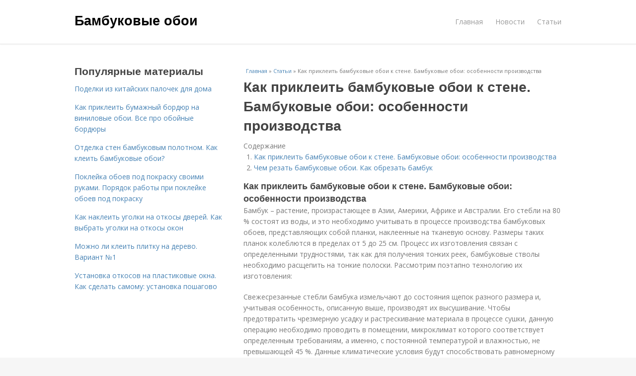

--- FILE ---
content_type: text/html; charset=utf-8
request_url: https://bambukovye-oboi.postroivsesam.info/stati/kak-prikleit-bambukovye-oboi-k-stene-bambukovye-oboi-osobennosti-proizvodstva
body_size: 9334
content:
<!DOCTYPE html>
<html lang="ru" dir="ltr"
  xmlns:content="http://purl.org/rss/1.0/modules/content/"
  xmlns:dc="http://purl.org/dc/terms/"
  xmlns:foaf="http://xmlns.com/foaf/0.1/"
  xmlns:og="http://ogp.me/ns#"
  xmlns:rdfs="http://www.w3.org/2000/01/rdf-schema#"
  xmlns:sioc="http://rdfs.org/sioc/ns#"
  xmlns:sioct="http://rdfs.org/sioc/types#"
  xmlns:skos="http://www.w3.org/2004/02/skos/core#"
  xmlns:xsd="http://www.w3.org/2001/XMLSchema#">
<head>
<meta charset="utf-8" />
<meta name="Generator" content="Drupal 7 (http://drupal.org)" />
<link rel="canonical" href="/stati/kak-prikleit-bambukovye-oboi-k-stene-bambukovye-oboi-osobennosti-proizvodstva" />
<link rel="shortlink" href="/node/5201" />
<meta name="viewport" content="width=device-width, initial-scale=1, maximum-scale=1" />
<meta property="og:type" content="article" />
<meta property="og:title" content="Как приклеить бамбуковые обои к стене. Бамбуковые обои: особенности производства" />
<meta property="og:description" content="Бамбук – растение, произрастающее в Азии, Америки, Африке и Австралии. Его стебли на 80 % состоят из воды, и это необходимо учитывать в процессе производства бамбуковых обоев, представляющих собой пла..." />
<meta property="description" content="Бамбук – растение, произрастающее в Азии, Америки, Африке и Австралии. Его стебли на 80 % состоят из воды, и это необходимо учитывать в процессе производства бамбуковых обоев, представляющих собой пла..." />
<meta property="og:image" content="/sites/default/files/i/bambukovye-oboi.postroivsesam.info/1322/5-1/1e6dbd7186f5.jpg" />
<meta property="og:site_name" content="Бамбуковые обои" />
<meta property="article:published_time" content="2022-01-28T14:56:32+03:00" />
<meta property="article:author" content="Бамбуковые обои" />
<meta content="Как приклеить бамбуковые обои к стене. Бамбуковые обои: особенности производства" about="/stati/kak-prikleit-bambukovye-oboi-k-stene-bambukovye-oboi-osobennosti-proizvodstva" property="dc:title" />
<meta about="/stati/kak-prikleit-bambukovye-oboi-k-stene-bambukovye-oboi-osobennosti-proizvodstva" property="sioc:num_replies" content="0" datatype="xsd:integer" />
<title>Как приклеить бамбуковые обои к стене. Бамбуковые обои: особенности производства | Бамбуковые обои</title>

    <link rel="shortcut icon" href="https://bambukovye-oboi.postroivsesam.info/sites/default/files/favicons/bambukovye-oboi.postroivsesam.info/favicon.ico">
    <link rel="apple-touch-icon" href="https://bambukovye-oboi.postroivsesam.info/sites/default/files/favicons/bambukovye-oboi.postroivsesam.info/apple-icon-152x152.ico">
    <link rel="apple-touch-icon" sizes="57x57" href="https://bambukovye-oboi.postroivsesam.info/sites/default/files/favicons/bambukovye-oboi.postroivsesam.info/apple-icon-57x57.ico">
    <link rel="apple-touch-icon" sizes="60x60" href="https://bambukovye-oboi.postroivsesam.info/sites/default/files/favicons/bambukovye-oboi.postroivsesam.info/apple-icon-60x60.ico">
    <link rel="apple-touch-icon" sizes="72x72" href="https://bambukovye-oboi.postroivsesam.info/sites/default/files/favicons/bambukovye-oboi.postroivsesam.info/apple-icon-72x72.ico">
    <link rel="apple-touch-icon" sizes="76x76" href="https://bambukovye-oboi.postroivsesam.info/sites/default/files/favicons/bambukovye-oboi.postroivsesam.info/apple-icon-76x76.ico">
    <link rel="apple-touch-icon" sizes="114x114" href="https://bambukovye-oboi.postroivsesam.info/sites/default/files/favicons/bambukovye-oboi.postroivsesam.info/apple-icon-114x114.ico">
    <link rel="apple-touch-icon" sizes="120x120" href="https://bambukovye-oboi.postroivsesam.info/sites/default/files/favicons/bambukovye-oboi.postroivsesam.info/apple-icon-120x120.ico">
    <link rel="apple-touch-icon" sizes="144x144" href="https://bambukovye-oboi.postroivsesam.info/sites/default/files/favicons/bambukovye-oboi.postroivsesam.info/apple-icon-144x144.ico">
    <link rel="apple-touch-icon" sizes="152x152" href="https://bambukovye-oboi.postroivsesam.info/sites/default/files/favicons/bambukovye-oboi.postroivsesam.info/apple-icon-152x152.ico">
    <link rel="apple-touch-icon" sizes="180x180" href="https://bambukovye-oboi.postroivsesam.info/sites/default/files/favicons/bambukovye-oboi.postroivsesam.info/apple-icon-180x180.ico">
    <link rel="icon" type="image/x-icon" sizes="192x192"  href="https://bambukovye-oboi.postroivsesam.info/sites/default/files/favicons/bambukovye-oboi.postroivsesam.info/android-icon-.ico">
    <link rel="icon" type="image/x-icon" sizes="32x32" href="https://bambukovye-oboi.postroivsesam.info/sites/default/files/favicons/bambukovye-oboi.postroivsesam.info/favicon-32x32.ico">
    <link rel="icon" type="image/x-icon" sizes="96x96" href="https://bambukovye-oboi.postroivsesam.info/sites/default/files/favicons/bambukovye-oboi.postroivsesam.info/favicon-96x96.ico">
    <link rel="icon" type="image/x-icon" sizes="16x16" href="https://bambukovye-oboi.postroivsesam.info/sites/default/files/favicons/bambukovye-oboi.postroivsesam.info/favicon-16x16.ico">
    <link type="text/css" rel="stylesheet" href="https://bambukovye-oboi.postroivsesam.info/sites/default/files/css/css_pbm0lsQQJ7A7WCCIMgxLho6mI_kBNgznNUWmTWcnfoE.css" media="all" />
<link type="text/css" rel="stylesheet" href="https://bambukovye-oboi.postroivsesam.info/sites/default/files/css/css_uGbAYUquy_hLL8-4YI1pUCShW2j1u-tewieW2F4S-ks.css" media="all" />
<link type="text/css" rel="stylesheet" href="https://bambukovye-oboi.postroivsesam.info/sites/default/files/css/css_VXByvwk-cKRxom3kiQCA5Xo0T1b-YLvCPilXyM3iWCw.css" media="all" />
<link type="text/css" rel="stylesheet" href="https://bambukovye-oboi.postroivsesam.info/sites/default/files/css/css_RQGFFiNGYPZfun1w9c9BnZ9g7tSNzR3-AL8HepSgEPk.css" media="all" />



    

<!--[if lt IE 9]><script src="/sites/all/themes/venture_theme/js/html5.js"></script><![endif]-->
</head>
<body class="html not-front not-logged-in one-sidebar sidebar-first page-node page-node- page-node-5201 node-type-content" itemscope itemtype="http://schema.org/WebPage">
    <div id="wrap">
  <div id="header-wrap" class="clr fixed-header">
    <header id="header" class="site-header clr container">
      <div id="logo" class="clr">
                  <h2 id="site-name">
            <a href="/" title="Главная">Бамбуковые обои</a>
          </h2>
               </div>
      <div id="sidr-close"><a href="#sidr-close" class="toggle-sidr-close"></a></div>
      <div id="site-navigation-wrap">
        <a href="#sidr-main" id="navigation-toggle"><span class="fa fa-bars"></span>Меню</a>
        <nav id="site-navigation" class="navigation main-navigation clr" role="navigation">
          <div id="main-menu" class="menu-main-container">
            <ul class="menu"><li class="first leaf"><a href="/">Главная</a></li>
<li class="leaf"><a href="/novosti">Новости</a></li>
<li class="last leaf"><a href="/stati">Статьи</a></li>
</ul>          </div>
        </nav>
      </div>
    </header>
  </div>



  

  <div id="main" class="site-main container clr">
        <div id="primary" class="content-area clr">
      <section id="content" role="main" class="site-content left-content clr">
                            <div id="breadcrumbs" itemscope itemtype="https://schema.org/BreadcrumbList" >
            <span itemprop="itemListElement" itemscope itemtype="https://schema.org/ListItem"><a href="/" itemprop="item"><span itemprop="name">Главная</span>
        <meta itemprop="position" content="1" /></a></span> » <span itemprop="itemListElement" itemscope itemtype="https://schema.org/ListItem"><a href="/stati" itemprop="item"><span itemprop="name">Статьи</span>
        <meta itemprop="position" content="2" /></a></span> » <span itemprop="itemListElement" itemscope itemtype="https://schema.org/ListItem"><span itemprop="item"><span itemprop="name">Как приклеить бамбуковые обои к стене. Бамбуковые обои: особенности производства</span>
            <meta itemprop="position" content="3" /></span></span>          </div>
                                          <div id="content-wrap">
                    <h1 class="page-title">Как приклеить бамбуковые обои к стене. Бамбуковые обои: особенности производства</h1>                                                  <div class="region region-content">
  <div id="block-system-main" class="block block-system">

      
  <div class="content">
    

                      
      
    
  <div class="content">
    <div class="field field-name-body field-type-text-with-summary field-label-hidden"><div class="field-items"><div class="field-item even" property="content:encoded"><div class="table-of-contents"><div class="table-of-contents__header">Содержание</div><ol class="table-of-contents__list"><li><a href="#3c0">Как приклеить бамбуковые обои к стене. Бамбуковые обои: особенности производства</a></li><li><a href="#3c1">Чем резать бамбуковые обои. Как обрезать бамбук</a></li></ol></div><h2 id="3c0">Как приклеить бамбуковые обои к стене. Бамбуковые обои: особенности производства</h2><p>Бамбук – растение, произрастающее в Азии, Америки, Африке и Австралии. Его стебли на 80 % состоят из воды, и это необходимо учитывать в процессе производства бамбуковых обоев, представляющих собой планки, наклеенные на тканевую основу. Размеры таких планок колеблются в пределах от 5 до 25 см. Процесс их изготовления связан с определенными трудностями, так как для получения тонких реек, бамбуковые стволы необходимо расщепить на тонкие полоски. Рассмотрим поэтапно технологию их изготовления:</p><p>Свежесрезанные стебли бамбука измельчают до состояния щепок разного размера и, учитывая особенность, описанную выше, производят их высушивание. Чтобы предотвратить чрезмерную усадку и растрескивание материала в процессе сушки, данную операцию необходимо проводить в помещении, микроклимат которого соответствует определенным требованиям, а именно, с постоянной температурой и влажностью, не превышающей 45 %. Данные климатические условия будут способствовать равномерному высыханию бамбуковых стеблей и предотвратят образование некрасивых щелей. Если они уже образовались, сушка при оптимальном микроклимате, будет способствовать их уменьшению;</p><p><img class="lazyload" src="/sites/all/modules/_custom/mainsitesettings/load.gif" data-src="https://bambukovye-oboi.postroivsesam.info/sites/default/files/i/bambukovye-oboi.postroivsesam.info/1322/5-1/1e6dbd7186f5.jpg" alt="Как приклеить бамбуковые обои к стене. Бамбуковые обои: особенности производства" /></p><p>После того, как бамбуковые стебли будут готовы, их закрепляют на ткани или рисовой бумаге, а если щепки мелкие, для повышения прочности материала сырье дополнительно прошивают нитками;</p><p>В процессе производства бамбуковых обоев окрашивание не применяют целенаправленно, изначально подбирая бамбуковые стебли одинакового оттенка, что определяется регионом его произрастания. Это позволяет сохранить экологическую безопасность, гипоаллергенность и естественные расцветки материала;</p><p>Различают несколько основных расцветок бамбуковых стеблей: </p><ul><li>Белоснежный бамбук;</li><li>Стебли зеленоватого оттенка;</li><li>Различные оттенки коричневого (от медного до золотисто-коричневого);</li><li>Желтые стебли.</li></ul><p><img class="lazyload" src="/sites/all/modules/_custom/mainsitesettings/load.gif" data-src="https://bambukovye-oboi.postroivsesam.info/sites/default/files/i/bambukovye-oboi.postroivsesam.info/1322/5-1/7e594845a417.jpg" alt="Как приклеить бамбуковые обои к стене. Бамбуковые обои: особенности производства" /></p><p>Кроме того, обои из бамбука не покрывают лаком, используя для их обработки только антисептик и антистатик, защищающий отделочный материал от пыли.</p> <p>Важно! Бамбуковые обои – современный отделочный материал, представляющий собой совокупность предварительно высушенных планок, закрепленных на тканом полотне с помощью специального клея. Кроме того, существуют разновидности бамбуковых обоев, отличающихся тем, что планки крепятся на основание с помощью декоративного шва с использованием натуральных или искусственных нитей.</p><p><img class="lazyload" src="/sites/all/modules/_custom/mainsitesettings/load.gif" data-src="https://bambukovye-oboi.postroivsesam.info/sites/default/files/i/bambukovye-oboi.postroivsesam.info/1322/5-1/5195b7966954.jpg" alt="Как приклеить бамбуковые обои к стене. Бамбуковые обои: особенности производства" /></p><h2 id="3c1">Чем резать бамбуковые обои. Как обрезать бамбук</h2><p>Бамбук — прекрасный отделочный материал. Шторка из стеблей этого растения не только отделит прихожую от комнаты или кухни, но сделает ее уютней. В последнее время в моду вошли бамбуковые обои. Они представляют собой планки, наклеенные на ткань. Этот материал мало подвержен капризам погоды, поэтому отделывать им можно как внутренние, так и наружные стены. Но бамбук очень твердый, поэтому резать его нужно с соблюдением некоторых правил.</p><p><img class="lazyload" src="/sites/all/modules/_custom/mainsitesettings/load.gif" data-src="https://bambukovye-oboi.postroivsesam.info/sites/default/files/i/bambukovye-oboi.postroivsesam.info/1322/5-1/3bc0c31dce6f.jpg" alt="Чем резать бамбуковые обои. Как обрезать бамбук" /></p><p>Вам понадобится</p><ul><li>- ножовка по металлу или электролобзик;</li><li>- стволы бамбука;</li><li>- бамбуковые обои;</li><li>- острый нож;</li><li>- древесный уголь;</li><li>- спирт.</li></ul><p>Инструкция</p><p>1</p><p>Бамбук нужного размера можно вырастить на своем дачном участке или даже дома. Растет он очень быстро. Поэтому можно не бояться, что ради новой мебели или бамбуковой шторы вы погубите редкое растение . Его достаточно посадить один раз. Если вы не предпримите мер, способных противодействовать разрастанию корней , то через пару лет ваш садовый участок будет весь заполнен бамбуком. Хватит его на самые разные поделки, вплоть до мебели.</p><p>2</p><p>Бамбук определенной высоты можно вырастить сразу. Дождитесь, пока он дорастет до нужной длины. При благоприятных условиях это случится очень быстро, а в первый год стебель мягкий. Обрезать его можно обычным острым ножом. Срежьте верхушку примерно на 5 см выше последней почки. У бамбука начнут расти боковые листья, которые тоже можно будет использовать для поделок. Нож перед операцией лучше протереть спиртом или водкой. Место среза у живого бамбука имеет смысл присыпать древесным углем. Бамбук прекрасно переносит обрезку.</p><p>3</p><p>Вне зависимости от того, вырастили вы бамбук у себя на огороде или купили бамбуковые обои, его нужно будет порезать или подровнять. Делается это одним и тем же способом. Наметьте на стволе место среза. Лучше всего это сделать маркером или процарапать.</p><p>4</p><p>Простая ножовка столь прочную древесину возьмет, но срез получится неровным. Задеревеневший стебель бамбука имеет свойство расслаиваться, поэтому при неправильной обрезке остаются клочья. Лучше воспользоваться ножовкой по металлу или электролобзиком. Зубья пилы должны быть самые мелкие, какие только есть. Держите пилу строго перпендикулярно стеблю или под тем углом, который вам нужен.</p><p>5</p><p>Бамбуковые обои перед наклеиванием необходимо точно раскроить, поскольку их необходимо состыковывать. Разделять их вдоль планок можно острым ножом, поскольку в этом случае разрезается только ткань основы. Поперек режут точно так же, как и в случае со стеблями. Необходимо особенно строго следить за тем, под каким углом к планке находится пила. Если останутся клочья и неровности, возникнут проблемы при наклеивании кусков вплотную друг к другу.</p><p>Источник: <a href="https://bambukovye-oboi.postroivsesam.info/stati/instrukciya-po-montazhu-bambukovogo-polotna-instrukciya-po-primeneniyu-i-ustanovke-bambukovyh">https://bambukovye-oboi.postroivsesam.info/stati/instrukciya-po-montazhu-bambukovogo-polotna-instrukciya-po-primeneniyu-i-ustanovke-bambukovyh</a></p><!- my_tags:1 --></div></div></div>  </div>
      
      
  
  <div class="custom_terms">Категории: <a href="/oboi-k-stene">Обои к стене</a>, <a href="/bambukovye-oboi">Бамбуковые обои</a></div>
      <footer>
          </footer>
   

    </div>
  
</div> <!-- /.block -->
</div>
 <!-- /.region -->
        </div>
      </section>

              <aside id="secondary" class="sidebar-container" role="complementary">
         <div class="region region-sidebar-first">
  <div id="block-mainsitesettings-mainsitesettings-popular" class="block block-mainsitesettings">

        <h2 ><span>Популярные материалы</span></h2>
    
  <div class="content">
    <div class="item-list"><h3>Today's:</h3><ul><li class="first"><a href="/novosti/podelki-iz-kitayskih-palochek-dlya-doma">Поделки из китайских палочек для дома</a></li>
<li><a href="/novosti/kak-prikleit-bumazhnyy-bordyur-na-vinilovye-oboi-vse-pro-oboynye-bordyury">Как приклеить бумажный бордюр на виниловые обои. Все про обойные бордюры</a></li>
<li><a href="/novosti/otdelka-sten-bambukovym-polotnom-kak-kleit-bambukovye-oboi">Отделка стен бамбуковым полотном. Как клеить бамбуковые обои?</a></li>
<li><a href="/novosti/pokleyka-oboev-pod-pokrasku-svoimi-rukami-poryadok-raboty-pri-pokleyke-oboev-pod-pokrasku">Поклейка обоев под покраску своими руками. Порядок работы при поклейке обоев под покраску</a></li>
<li><a href="/novosti/kak-nakleit-ugolki-na-otkosy-dverey-kak-vybrat-ugolki-na-otkosy-okon">Как наклеить уголки на откосы дверей. Как выбрать уголки на откосы окон</a></li>
<li><a href="/novosti/mozhno-li-kleit-plitku-na-derevo-variant-no1">Можно ли клеить плитку на дерево. Вариант №1</a></li>
<li class="last"><a href="/novosti/ustanovka-otkosov-na-plastikovye-okna-kak-sdelat-samomu-ustanovka-poshagovo">Установка откосов на пластиковые окна. Как сделать самому: установка пошагово</a></li>
</ul></div><br />  </div>
  
</div> <!-- /.block -->
</div>
 <!-- /.region -->
        </aside> 
              
              <div class="footer-first">
          <div class="region region-footer-first">
  <div id="block-mainsitesettings-mainsitesettings-read-more" class="block block-mainsitesettings">

        <h2 ><span>Читайте также</span></h2>
    
  <div class="content">
    <div id="content-previews"><div class="content-preview-item"><a title="Керамическая плитка по фанере или OSB. Особенности работ" href="/stati/keramicheskaya-plitka-po-fanere-ili-osb-osobennosti-rabot"><img class="lazyload" data-pin-nopin="1" typeof="foaf:Image"  src="/sites/all/modules/_custom/mainsitesettings/load.gif" data-src="/sites/default/files/i/bambukovye-oboi.postroivsesam.info/34222/5-12/05f427e74031.jpg" width="150" height="150"  style="object-fit: cover;"  alt="Керамическая плитка по фанере или OSB. Особенности работ" title="Керамическая плитка по фанере или OSB. Особенности работ" />
                <span class="content-preview-item-ttl">Керамическая плитка по фанере или OSB. Особенности работ</span></a></div><div class="content-preview-item"><a title="Чем приклеить кафельную плитку к фанере. Преимущества и недостатки процедуры устройства кафельного покрытия на фанеру" href="/stati/chem-prikleit-kafelnuyu-plitku-k-fanere-preimushchestva-i-nedostatki-procedury-ustroystva"><img class="lazyload" data-pin-nopin="1" typeof="foaf:Image"  src="/sites/all/modules/_custom/mainsitesettings/load.gif" data-src="/sites/default/files/i/bambukovye-oboi.postroivsesam.info/34122/4-12/a101505f35cd.jpg" width="150" height="150"  style="object-fit: cover;"  alt="Чем приклеить кафельную плитку к фанере. Преимущества и недостатки процедуры устройства кафельного покрытия на фанеру" title="Чем приклеить кафельную плитку к фанере. Преимущества и недостатки процедуры устройства кафельного покрытия на фанеру" />
                <span class="content-preview-item-ttl">Чем приклеить кафельную плитку к фанере. Преимущества и недостатки процедуры устройства кафельного покрытия на фанеру</span></a></div><div class="content-preview-item"><a title="Каким клеем и как приклеить плитку на фанеру. Можно ли клеить" href="/stati/kakim-kleem-i-kak-prikleit-plitku-na-faneru-mozhno-li-kleit"><img class="lazyload" data-pin-nopin="1" typeof="foaf:Image"  src="/sites/all/modules/_custom/mainsitesettings/load.gif" data-src="/sites/default/files/i/bambukovye-oboi.postroivsesam.info/34122/4-12/3817e74df472.jpg" width="150" height="150"  style="object-fit: cover;"  alt="Каким клеем и как приклеить плитку на фанеру. Можно ли клеить" title="Каким клеем и как приклеить плитку на фанеру. Можно ли клеить" />
                <span class="content-preview-item-ttl">Каким клеем и как приклеить плитку на фанеру. Можно ли клеить</span></a></div><div class="content-preview-item"><a title="Чем приклеить керамогранит на фанеру. Клей для керамогранита —, какой лучше выбрать, влияние размера плитки на толщину смеси" href="/novosti/chem-prikleit-keramogranit-na-faneru-kley-dlya-keramogranita-kakoy-luchshe-vybrat-vliyanie"><img class="lazyload" data-pin-nopin="1" typeof="foaf:Image"  src="/sites/all/modules/_custom/mainsitesettings/load.gif" data-src="/sites/default/files/i/bambukovye-oboi.postroivsesam.info/34022/3-12/fe8392ce93c4.jpg" width="150" height="150"  style="object-fit: cover;"  alt="Чем приклеить керамогранит на фанеру. Клей для керамогранита —, какой лучше выбрать, влияние размера плитки на толщину смеси" title="Чем приклеить керамогранит на фанеру. Клей для керамогранита —, какой лучше выбрать, влияние размера плитки на толщину смеси" />
                <span class="content-preview-item-ttl">Чем приклеить керамогранит на фанеру. Клей для керамогранита —, какой лучше выбрать, влияние размера плитки на толщину смеси</span></a></div><div class="content-preview-item"><a title="Укладка плитки на фанеру. Критерии, предъявляемые к плиточному основанию" href="/novosti/ukladka-plitki-na-faneru-kriterii-predyavlyaemye-k-plitochnomu-osnovaniyu"><img class="lazyload" data-pin-nopin="1" typeof="foaf:Image"  src="/sites/all/modules/_custom/mainsitesettings/load.gif" data-src="/sites/default/files/i/bambukovye-oboi.postroivsesam.info/33922/2-12/836f98f3754a.jpg" width="150" height="150"  style="object-fit: cover;"  alt="Укладка плитки на фанеру. Критерии, предъявляемые к плиточному основанию" title="Укладка плитки на фанеру. Критерии, предъявляемые к плиточному основанию" />
                <span class="content-preview-item-ttl">Укладка плитки на фанеру. Критерии, предъявляемые к плиточному основанию</span></a></div><div class="content-preview-item"><a title="Как приклеить Плитку к ламинированной фанере. Укладка плитки на фанеру" href="/novosti/kak-prikleit-plitku-k-laminirovannoy-fanere-ukladka-plitki-na-faneru"><img class="lazyload" data-pin-nopin="1" typeof="foaf:Image"  src="/sites/all/modules/_custom/mainsitesettings/load.gif" data-src="/sites/default/files/i/bambukovye-oboi.postroivsesam.info/33922/2-12/ada064d55e73.jpg" width="150" height="150"  style="object-fit: cover;"  alt="Как приклеить Плитку к ламинированной фанере. Укладка плитки на фанеру" title="Как приклеить Плитку к ламинированной фанере. Укладка плитки на фанеру" />
                <span class="content-preview-item-ttl">Как приклеить Плитку к ламинированной фанере. Укладка плитки на фанеру</span></a></div><div class="content-preview-item"><a title="Как приклеить плитку к фанере на стену. Основная рабочая деятельность" href="/novosti/kak-prikleit-plitku-k-fanere-na-stenu-osnovnaya-rabochaya-deyatelnost"><img class="lazyload" data-pin-nopin="1" typeof="foaf:Image"  src="/sites/all/modules/_custom/mainsitesettings/load.gif" data-src="/sites/default/files/i/bambukovye-oboi.postroivsesam.info/33822/1-12/8f55f6e38311.jpg" width="150" height="150"  style="object-fit: cover;"  alt="Как приклеить плитку к фанере на стену. Основная рабочая деятельность" title="Как приклеить плитку к фанере на стену. Основная рабочая деятельность" />
                <span class="content-preview-item-ttl">Как приклеить плитку к фанере на стену. Основная рабочая деятельность</span></a></div><div class="content-preview-item"><a title="Плитка на фанеру на пол в прихожую и ванную. Плюсы и минусы использования основания из фанеры" href="/novosti/plitka-na-faneru-na-pol-v-prihozhuyu-i-vannuyu-plyusy-i-minusy-ispolzovaniya-osnovaniya-iz"><img class="lazyload" data-pin-nopin="1" typeof="foaf:Image"  src="/sites/all/modules/_custom/mainsitesettings/load.gif" data-src="/sites/default/files/i/bambukovye-oboi.postroivsesam.info/33822/1-12/9218192c22d0.jpg" width="150" height="150"  style="object-fit: cover;"  alt="Плитка на фанеру на пол в прихожую и ванную. Плюсы и минусы использования основания из фанеры" title="Плитка на фанеру на пол в прихожую и ванную. Плюсы и минусы использования основания из фанеры" />
                <span class="content-preview-item-ttl">Плитка на фанеру на пол в прихожую и ванную. Плюсы и минусы использования основания из фанеры</span></a></div><div class="content-preview-item"><a title="Как на фанеру приклеить керамическую плитку. Укладка плитки на пол" href="/novosti/kak-na-faneru-prikleit-keramicheskuyu-plitku-ukladka-plitki-na-pol"><img class="lazyload" data-pin-nopin="1" typeof="foaf:Image"  src="/sites/all/modules/_custom/mainsitesettings/load.gif" data-src="/sites/default/files/i/bambukovye-oboi.postroivsesam.info/33722/0-12/2198534c7069.jpg" width="150" height="150"  style="object-fit: cover;"  alt="Как на фанеру приклеить керамическую плитку. Укладка плитки на пол" title="Как на фанеру приклеить керамическую плитку. Укладка плитки на пол" />
                <span class="content-preview-item-ttl">Как на фанеру приклеить керамическую плитку. Укладка плитки на пол</span></a></div><div class="content-preview-item"><a title="Как положить Плитку на фанеру на пол правильно своими руками. Преимущества и недостатки укладки плитки на пол из фанеры" href="/novosti/kak-polozhit-plitku-na-faneru-na-pol-pravilno-svoimi-rukami-preimushchestva-i-nedostatki"><img class="lazyload" data-pin-nopin="1" typeof="foaf:Image"  src="/sites/all/modules/_custom/mainsitesettings/load.gif" data-src="/sites/default/files/i/bambukovye-oboi.postroivsesam.info/33622/6-12/79a70da0e3c7.jpg" width="150" height="150"  style="object-fit: cover;"  alt="Как положить Плитку на фанеру на пол правильно своими руками. Преимущества и недостатки укладки плитки на пол из фанеры" title="Как положить Плитку на фанеру на пол правильно своими руками. Преимущества и недостатки укладки плитки на пол из фанеры" />
                <span class="content-preview-item-ttl">Как положить Плитку на фанеру на пол правильно своими руками. Преимущества и недостатки укладки плитки на пол из фанеры</span></a></div><div class="content-preview-item"><a title="Можно ли класть плитку на фанеру. Преимущества и недостатки процедуры устройства кафельного покрытия на фанеру" href="/novosti/mozhno-li-klast-plitku-na-faneru-preimushchestva-i-nedostatki-procedury-ustroystva-kafelnogo"><img class="lazyload" data-pin-nopin="1" typeof="foaf:Image"  src="/sites/all/modules/_custom/mainsitesettings/load.gif" data-src="/sites/default/files/i/bambukovye-oboi.postroivsesam.info/33522/5-12/5f3a810464cb.jpg" width="150" height="150"  style="object-fit: cover;"  alt="Можно ли класть плитку на фанеру. Преимущества и недостатки процедуры устройства кафельного покрытия на фанеру" title="Можно ли класть плитку на фанеру. Преимущества и недостатки процедуры устройства кафельного покрытия на фанеру" />
                <span class="content-preview-item-ttl">Можно ли класть плитку на фанеру. Преимущества и недостатки процедуры устройства кафельного покрытия на фанеру</span></a></div><div class="content-preview-item"><a title="Чем приклеить керамогранит к фанере. Выбор материала" href="/novosti/chem-prikleit-keramogranit-k-fanere-vybor-materiala"><img class="lazyload" data-pin-nopin="1" typeof="foaf:Image"  src="/sites/all/modules/_custom/mainsitesettings/load.gif" data-src="/sites/default/files/i/bambukovye-oboi.postroivsesam.info/33522/5-12/3606257180c8.jpg" width="150" height="150"  style="object-fit: cover;"  alt="Чем приклеить керамогранит к фанере. Выбор материала" title="Чем приклеить керамогранит к фанере. Выбор материала" />
                <span class="content-preview-item-ttl">Чем приклеить керамогранит к фанере. Выбор материала</span></a></div></div>  </div>
  
</div> <!-- /.block -->
</div>
 <!-- /.region -->
        </div>
          </div>
  </div>

    <div id="footer-wrap" class="site-footer clr">
    <div id="footer" class="clr container">
              <div id="footer-block-wrap" class="clr">
                            </div>
            
              <div class="span_1_of_1 col col-1">
          <div class="region region-footer">
  <div id="block-block-2" class="block block-block">

      
  <div class="content">
    <!-- Yandex.Metrika counter -->
<script type="text/javascript" >
   (function(m,e,t,r,i,k,a){m[i]=m[i]||function(){(m[i].a=m[i].a||[]).push(arguments)};
   m[i].l=1*new Date();k=e.createElement(t),a=e.getElementsByTagName(t)[0],k.async=1,k.src=r,a.parentNode.insertBefore(k,a)})
   (window, document, "script", "https://cdn.jsdelivr.net/npm/yandex-metrica-watch/tag.js", "ym");

   ym(85483168, "init", {
        clickmap:true,
        trackLinks:true,
        accurateTrackBounce:true
   });
</script>
<noscript><div><img src="https://mc.yandex.ru/watch/85483168" style="position:absolute; left:-9999px;" alt="" /></div></noscript>
<!-- /Yandex.Metrika counter -->  </div>
  
</div> <!-- /.block -->
<div id="block-mainsitesettings-mainsitesettings-footer" class="block block-mainsitesettings">

      
  <div class="content">
    <div class="item-list"><ul><li class="first"><a href="/">© 2026 Бамбуковые обои</a><div id="footer-site-slogan" class="footer-sub-text">Подробно о бамбуковых обоях</div></li>
<li><a href="/contacts">Контакты</a> &nbsp; <a href="/terms">Пользовательское соглашение</a><br><a href="/policy">Политика конфидециальности</a><div class="footer-sub-text">г. Москва, ЮАО, Даниловский, Павловская улица 6, м. Серпуховская</div></li>
<li class="last"><a href="/contact">Обратная связь</a><div class="footer-sub-text">Копирование разрешено при указании обратной гиперссылки.</div></li>
</ul></div>  </div>
  
</div> <!-- /.block -->
</div>
 <!-- /.region -->
        </div>
          </div>
  </div>
  
  <footer id="copyright-wrap" class="clear">
    <div id="copyright">&copy; 2026, <a href="/">Бамбуковые обои</a>.</div>
  </footer>
</div>
    <script type="text/javascript" src="https://bambukovye-oboi.postroivsesam.info/sites/default/files/js/js_xAPl0qIk9eowy_iS9tNkCWXLUVoat94SQT48UBCFkyQ.js"></script>
<script type="text/javascript" src="https://bambukovye-oboi.postroivsesam.info/sites/default/files/js/js_-W9HLwy0ZytKCXLlzAMp4NPbwPLEJU6wckzV5gnfD0E.js"></script>
<script type="text/javascript" src="https://bambukovye-oboi.postroivsesam.info/sites/default/files/js/js_UVlomK9-AYJ481XmCJ89X0KMn7sVXPhQRVggL3YnXH0.js"></script>
<script type="text/javascript">
<!--//--><![CDATA[//><!--
jQuery.extend(Drupal.settings, {"basePath":"\/","pathPrefix":"","ajaxPageState":{"theme":"venture_theme","theme_token":"5ZyrCcI31uAlek-S-bDN77cCc_Vha4DgP034Hxulzis","js":{"misc\/jquery.js":1,"misc\/jquery.once.js":1,"misc\/drupal.js":1,"sites\/all\/modules\/_custom\/mainsitesettings\/lazysizes.min.js":1,"sites\/all\/modules\/_custom\/mainsitesettings\/mainsitesettings.js":1,"sites\/all\/themes\/venture_theme\/js\/retina.js":1},"css":{"modules\/system\/system.base.css":1,"modules\/system\/system.menus.css":1,"modules\/system\/system.messages.css":1,"modules\/system\/system.theme.css":1,"modules\/comment\/comment.css":1,"modules\/field\/theme\/field.css":1,"modules\/node\/node.css":1,"modules\/user\/user.css":1,"sites\/all\/modules\/ctools\/css\/ctools.css":1,"sites\/all\/modules\/_custom\/mainsitesettings\/mainsitesettings.css":1,"sites\/all\/themes\/venture_theme\/style.css":1,"sites\/all\/themes\/venture_theme\/css\/responsive.css":1}}});
//--><!]]>
</script>
    <script async defer data-pin-hover="true" data-pin-tall="true" data-pin-round="true" data-pin-lang="ru" src="//assets.pinterest.com/js/pinit.js"></script>
    




<script>
  setTimeout(() => { 
    if (window.NR_a_a !== "undefined" && window.NR_a_a == true) {
      cookie_val = Math.floor(Math.random() * (9999 - 1000) + 1000);

      var date = new Date();
      date.setTime(date.getTime() + (10*60*1000));
      document.cookie = 'cotrt' + cookie_val + 'rt' + cookie_val + '=' + cookie_val + '; expires=' + date.toUTCString() + '; path=/';
    }
  }, 20000);
</script>
</body>
</html>